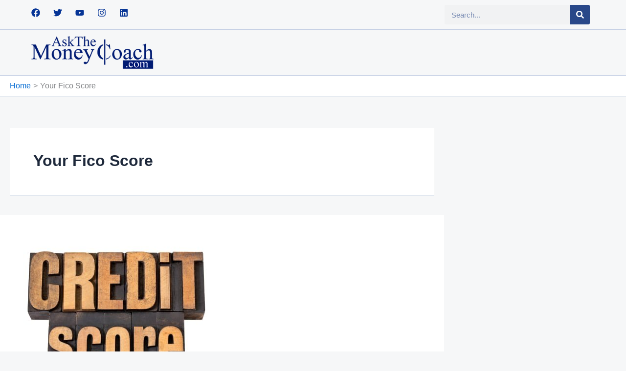

--- FILE ---
content_type: text/css; charset=UTF-8
request_url: https://askthemoneycoach.com/wp-content/uploads/elementor/css/post-36951.css?ver=1768697355
body_size: 521
content:
.elementor-36951 .elementor-element.elementor-element-61d7be3:not(.elementor-motion-effects-element-type-background), .elementor-36951 .elementor-element.elementor-element-61d7be3 > .elementor-motion-effects-container > .elementor-motion-effects-layer{background-color:#FFFFFF;}.elementor-36951 .elementor-element.elementor-element-61d7be3{border-style:solid;border-width:0px 0px 1px 0px;border-color:#E4EDFF;transition:background 0.3s, border 0.3s, border-radius 0.3s, box-shadow 0.3s;padding:4% 5% 2% 5%;}.elementor-36951 .elementor-element.elementor-element-61d7be3 > .elementor-background-overlay{transition:background 0.3s, border-radius 0.3s, opacity 0.3s;}.elementor-36951 .elementor-element.elementor-element-588b492 > .elementor-widget-container{padding:5% 0% 0% 0%;border-style:solid;border-width:5px 0px 0px 0px;border-color:#284889;}.elementor-36951 .elementor-element.elementor-element-588b492 .elementor-heading-title{font-family:"Big Shoulders Display", Sans-serif;font-size:72px;font-weight:600;text-transform:uppercase;color:#131313;}.elementor-36951 .elementor-element.elementor-element-6c22f37{--grid-template-columns:repeat(0, auto);--grid-column-gap:5px;--grid-row-gap:0px;}.elementor-36951 .elementor-element.elementor-element-6c22f37 .elementor-widget-container{text-align:left;}.elementor-36951 .elementor-element.elementor-element-6c22f37 .elementor-social-icon{background-color:#02010100;border-style:solid;border-width:1px 1px 1px 1px;border-color:#000000;}.elementor-36951 .elementor-element.elementor-element-6c22f37 .elementor-social-icon i{color:#212121;}.elementor-36951 .elementor-element.elementor-element-6c22f37 .elementor-social-icon svg{fill:#212121;}.elementor-36951 .elementor-element.elementor-element-6c22f37 .elementor-social-icon:hover{background-color:#284889;border-color:#284889;}.elementor-36951 .elementor-element.elementor-element-6c22f37 .elementor-social-icon:hover i{color:#FFFFFF;}.elementor-36951 .elementor-element.elementor-element-6c22f37 .elementor-social-icon:hover svg{fill:#FFFFFF;}.elementor-36951 .elementor-element.elementor-element-9587246 > .elementor-widget-container{padding:5% 0% 0% 0%;border-style:solid;border-width:5px 0px 0px 0px;border-color:#284889;}.elementor-36951 .elementor-element.elementor-element-9587246 .elementor-heading-title{font-family:"Big Shoulders Display", Sans-serif;font-size:72px;font-weight:600;text-transform:uppercase;color:#131313;}.elementor-36951 .elementor-element.elementor-element-a6a603a .elementor-field-group{padding-right:calc( 10px/2 );padding-left:calc( 10px/2 );margin-bottom:10px;}.elementor-36951 .elementor-element.elementor-element-a6a603a .elementor-form-fields-wrapper{margin-left:calc( -10px/2 );margin-right:calc( -10px/2 );margin-bottom:-10px;}.elementor-36951 .elementor-element.elementor-element-a6a603a .elementor-field-group.recaptcha_v3-bottomleft, .elementor-36951 .elementor-element.elementor-element-a6a603a .elementor-field-group.recaptcha_v3-bottomright{margin-bottom:0;}body.rtl .elementor-36951 .elementor-element.elementor-element-a6a603a .elementor-labels-inline .elementor-field-group > label{padding-left:0px;}body:not(.rtl) .elementor-36951 .elementor-element.elementor-element-a6a603a .elementor-labels-inline .elementor-field-group > label{padding-right:0px;}body .elementor-36951 .elementor-element.elementor-element-a6a603a .elementor-labels-above .elementor-field-group > label{padding-bottom:0px;}.elementor-36951 .elementor-element.elementor-element-a6a603a .elementor-field-type-html{padding-bottom:0px;}.elementor-36951 .elementor-element.elementor-element-a6a603a .elementor-field-group .elementor-field:not(.elementor-select-wrapper){background-color:#F5F5F5;border-color:#CACACA;border-width:1px 1px 1px 1px;}.elementor-36951 .elementor-element.elementor-element-a6a603a .elementor-field-group .elementor-select-wrapper select{background-color:#F5F5F5;border-color:#CACACA;border-width:1px 1px 1px 1px;}.elementor-36951 .elementor-element.elementor-element-a6a603a .elementor-field-group .elementor-select-wrapper::before{color:#CACACA;}.elementor-36951 .elementor-element.elementor-element-a6a603a .elementor-button{font-weight:600;text-transform:uppercase;}.elementor-36951 .elementor-element.elementor-element-a6a603a .e-form__buttons__wrapper__button-next{background-color:#284889;color:#ffffff;}.elementor-36951 .elementor-element.elementor-element-a6a603a .elementor-button[type="submit"]{background-color:#284889;color:#ffffff;}.elementor-36951 .elementor-element.elementor-element-a6a603a .elementor-button[type="submit"] svg *{fill:#ffffff;}.elementor-36951 .elementor-element.elementor-element-a6a603a .e-form__buttons__wrapper__button-previous{color:#ffffff;}.elementor-36951 .elementor-element.elementor-element-a6a603a .e-form__buttons__wrapper__button-next:hover{background-color:#104DCA;color:#ffffff;}.elementor-36951 .elementor-element.elementor-element-a6a603a .elementor-button[type="submit"]:hover{background-color:#104DCA;color:#ffffff;}.elementor-36951 .elementor-element.elementor-element-a6a603a .elementor-button[type="submit"]:hover svg *{fill:#ffffff;}.elementor-36951 .elementor-element.elementor-element-a6a603a .e-form__buttons__wrapper__button-previous:hover{color:#ffffff;}.elementor-36951 .elementor-element.elementor-element-a6a603a{--e-form-steps-indicators-spacing:20px;--e-form-steps-indicator-padding:30px;--e-form-steps-indicator-inactive-secondary-color:#ffffff;--e-form-steps-indicator-active-secondary-color:#ffffff;--e-form-steps-indicator-completed-secondary-color:#ffffff;--e-form-steps-divider-width:1px;--e-form-steps-divider-gap:10px;}.elementor-36951 .elementor-element.elementor-element-b6f4994:not(.elementor-motion-effects-element-type-background), .elementor-36951 .elementor-element.elementor-element-b6f4994 > .elementor-motion-effects-container > .elementor-motion-effects-layer{background-color:#FBFBFB;}.elementor-36951 .elementor-element.elementor-element-b6f4994{transition:background 0.3s, border 0.3s, border-radius 0.3s, box-shadow 0.3s;padding:2% 2% 0% 2%;}.elementor-36951 .elementor-element.elementor-element-b6f4994 > .elementor-background-overlay{transition:background 0.3s, border-radius 0.3s, opacity 0.3s;}.elementor-36951 .elementor-element.elementor-element-bbed61b{border-style:solid;border-width:0px 0px 1px 0px;border-color:#E4EDFF;padding:0% 0% 1% 0%;}.elementor-36951 .elementor-element.elementor-element-cdac633{text-align:center;}.elementor-36951 .elementor-element.elementor-element-cdac633 .elementor-heading-title{font-family:"Cairo", Sans-serif;font-size:15px;color:#373737;}.elementor-36951 .elementor-element.elementor-element-fbcfddb{padding:2% 0% 0% 0%;}.elementor-36951 .elementor-element.elementor-element-80cddb5{text-align:center;font-family:"Cairo", Sans-serif;font-size:17px;line-height:0.7em;}.elementor-theme-builder-content-area{height:400px;}.elementor-location-header:before, .elementor-location-footer:before{content:"";display:table;clear:both;}@media(max-width:1024px){.elementor-36951 .elementor-element.elementor-element-588b492 .elementor-heading-title{font-size:42px;}.elementor-36951 .elementor-element.elementor-element-6c22f37{--icon-size:18px;}.elementor-36951 .elementor-element.elementor-element-9587246 .elementor-heading-title{font-size:42px;}.elementor-36951 .elementor-element.elementor-element-a6a603a .elementor-button{font-size:13px;}.elementor-36951 .elementor-element.elementor-element-80cddb5{font-size:16px;line-height:0.6em;}}@media(max-width:767px){.elementor-36951 .elementor-element.elementor-element-588b492{text-align:center;}.elementor-36951 .elementor-element.elementor-element-588b492 .elementor-heading-title{font-size:32px;}.elementor-36951 .elementor-element.elementor-element-6c22f37 .elementor-widget-container{text-align:center;}.elementor-36951 .elementor-element.elementor-element-6c22f37{--icon-size:20px;}.elementor-36951 .elementor-element.elementor-element-da30f7a > .elementor-element-populated{margin:5% 0% 0% 0%;--e-column-margin-right:0%;--e-column-margin-left:0%;}.elementor-36951 .elementor-element.elementor-element-9587246{text-align:center;}.elementor-36951 .elementor-element.elementor-element-9587246 .elementor-heading-title{font-size:32px;}.elementor-36951 .elementor-element.elementor-element-2e02acb > .elementor-element-populated{padding:0px 0px 0px 0px;}.elementor-36951 .elementor-element.elementor-element-80cddb5{font-size:14px;line-height:1.6em;}}